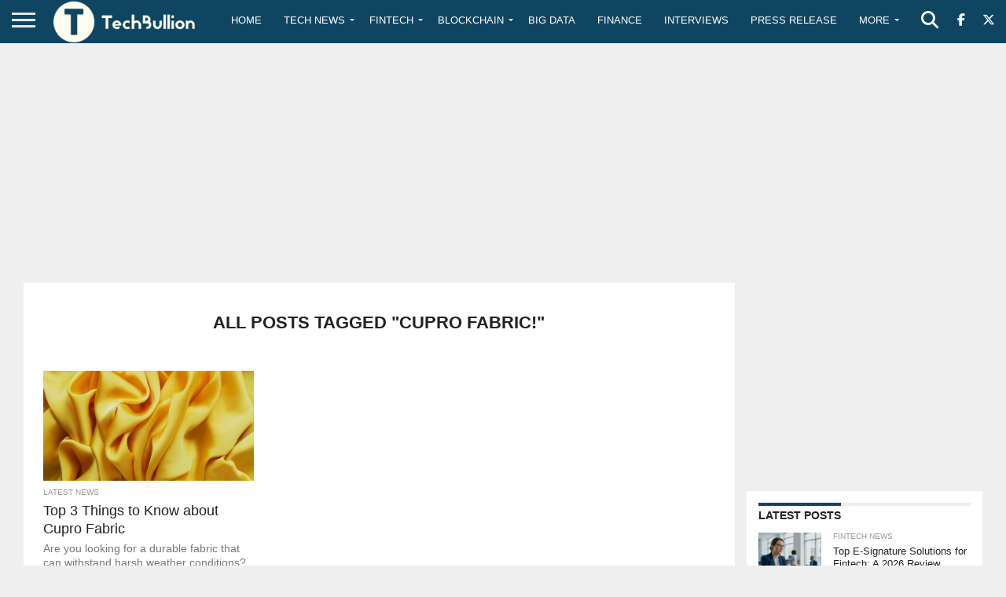

--- FILE ---
content_type: text/html; charset=utf-8
request_url: https://www.google.com/recaptcha/api2/aframe
body_size: -88
content:
<!DOCTYPE HTML><html><head><meta http-equiv="content-type" content="text/html; charset=UTF-8"></head><body><script nonce="r3-P6b1w428wUo0ta6-I0g">/** Anti-fraud and anti-abuse applications only. See google.com/recaptcha */ try{var clients={'sodar':'https://pagead2.googlesyndication.com/pagead/sodar?'};window.addEventListener("message",function(a){try{if(a.source===window.parent){var b=JSON.parse(a.data);var c=clients[b['id']];if(c){var d=document.createElement('img');d.src=c+b['params']+'&rc='+(localStorage.getItem("rc::a")?sessionStorage.getItem("rc::b"):"");window.document.body.appendChild(d);sessionStorage.setItem("rc::e",parseInt(sessionStorage.getItem("rc::e")||0)+1);localStorage.setItem("rc::h",'1768713795123');}}}catch(b){}});window.parent.postMessage("_grecaptcha_ready", "*");}catch(b){}</script></body></html>